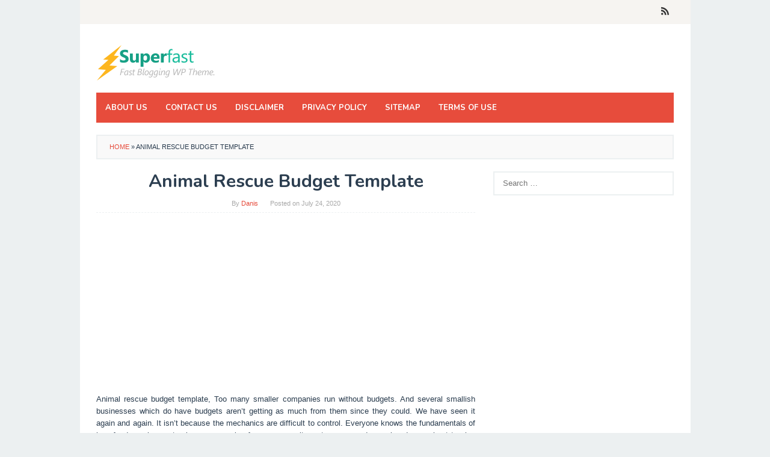

--- FILE ---
content_type: text/html; charset=UTF-8
request_url: https://dremelmicro.com/animal-rescue-budget-template/
body_size: 15026
content:
<!DOCTYPE html>
<html lang="en-US" prefix="og: http://ogp.me/ns# article: http://ogp.me/ns/article#">
<head itemscope="itemscope" itemtype="http://schema.org/WebSite">
<meta charset="UTF-8">
<meta name="viewport" content="width=device-width, initial-scale=1">
<link rel="profile" href="https://gmpg.org/xfn/11">

<meta name='robots' content='index, follow, max-image-preview:large, max-snippet:-1, max-video-preview:-1' />
<!-- Start meta data from idtheme.com core plugin -->
<meta property="og:title" name="og:title" content="Animal Rescue Budget Template" />
<meta property="og:type" name="og:type" content="article" />
<meta property="og:url" name="og:url" content="https://dremelmicro.com/animal-rescue-budget-template/" />
<meta property="og:description" name="og:description" content="Animal rescue budget template, Too many smaller companies run without budgets. And several smallish businesses which do have budgets aren&#039;t&nbsp;[&hellip;]" />
<meta property="og:locale" name="og:locale" content="en_US" />
<meta property="og:site_name" name="og:site_name" content="Dremelmicro" />
<meta property="fb:app_id" name="fb:app_id" content="1703072823350490" />
<meta property="og:image" name="og:image" content="https://dremelmicro.com/wp-content/uploads/2020/07/printable-lebanon-maine-truth-seekers-052915-animal-rescue-budget-template-example.jpg" />
<meta property="og:image:width" name="og:image:width" content="1049" />
<meta property="og:image:height" name="og:image:height" content="1440" />
<meta property="article:published_time" name="article:published_time" content="2020-07-24T19:07:02+00:00" />
<meta property="article:modified_time" name="article:modified_time" content="2020-07-24T19:07:28+00:00" />
<meta property="article:author:first_name" name="article:author:first_name" content="Danis" />
<meta property="article:author:last_name" name="article:author:last_name" content="Bull" />
<meta property="article:author:username" name="article:author:username" content="rikasoliver" />
<meta name="twitter:title" content="Animal Rescue Budget Template" />
<meta name="twitter:card" content="summary" />
<meta name="twitter:url" content="https://dremelmicro.com/animal-rescue-budget-template/" />
<meta name="twitter:description" content="Animal rescue budget template, Too many smaller companies run without budgets. And several smallish businesses which do have budgets aren&#039;t&nbsp;[&hellip;]" />
<meta name="og:image" content="https://dremelmicro.com/wp-content/uploads/2020/07/printable-lebanon-maine-truth-seekers-052915-animal-rescue-budget-template-example.jpg" />
<meta name="og:image:width" content="1049" />
<meta name="og:image:height" content="1440" />
<!-- End meta data from idtheme.com core plugin -->

	<!-- This site is optimized with the Yoast SEO plugin v26.8 - https://yoast.com/product/yoast-seo-wordpress/ -->
	<title>Animal Rescue Budget Template - Dremelmicro</title>
	<link rel="canonical" href="https://dremelmicro.com/animal-rescue-budget-template/" />
	<meta property="og:locale" content="en_US" />
	<meta property="og:type" content="article" />
	<meta property="og:title" content="Animal Rescue Budget Template - Dremelmicro" />
	<meta property="og:description" content="Animal rescue budget template, Too many smaller companies run without budgets. And several smallish businesses which do have budgets aren&#8217;t&nbsp;[&hellip;]" />
	<meta property="og:url" content="https://dremelmicro.com/animal-rescue-budget-template/" />
	<meta property="og:site_name" content="Dremelmicro" />
	<meta property="article:published_time" content="2020-07-24T19:07:02+00:00" />
	<meta property="article:modified_time" content="2020-07-24T19:07:28+00:00" />
	<meta property="og:image" content="https://dremelmicro.com/wp-content/uploads/2020/07/printable-lebanon-maine-truth-seekers-052915-animal-rescue-budget-template-example.jpg" />
	<meta property="og:image:width" content="1049" />
	<meta property="og:image:height" content="1440" />
	<meta property="og:image:type" content="image/jpeg" />
	<meta name="author" content="Danis" />
	<meta name="twitter:card" content="summary_large_image" />
	<meta name="twitter:label1" content="Written by" />
	<meta name="twitter:data1" content="Danis" />
	<meta name="twitter:label2" content="Est. reading time" />
	<meta name="twitter:data2" content="4 minutes" />
	<script type="application/ld+json" class="yoast-schema-graph">{"@context":"https://schema.org","@graph":[{"@type":"Article","@id":"https://dremelmicro.com/animal-rescue-budget-template/#article","isPartOf":{"@id":"https://dremelmicro.com/animal-rescue-budget-template/"},"author":{"name":"Danis","@id":"https://dremelmicro.com/#/schema/person/480abfd17ac5b3724d0d2bc378fa4f41"},"headline":"Animal Rescue Budget Template","datePublished":"2020-07-24T19:07:02+00:00","dateModified":"2020-07-24T19:07:28+00:00","mainEntityOfPage":{"@id":"https://dremelmicro.com/animal-rescue-budget-template/"},"wordCount":765,"image":{"@id":"https://dremelmicro.com/animal-rescue-budget-template/#primaryimage"},"thumbnailUrl":"https://dremelmicro.com/wp-content/uploads/2020/07/printable-lebanon-maine-truth-seekers-052915-animal-rescue-budget-template-example.jpg","articleSection":["Budget Templates"],"inLanguage":"en-US"},{"@type":"WebPage","@id":"https://dremelmicro.com/animal-rescue-budget-template/","url":"https://dremelmicro.com/animal-rescue-budget-template/","name":"Animal Rescue Budget Template - Dremelmicro","isPartOf":{"@id":"https://dremelmicro.com/#website"},"primaryImageOfPage":{"@id":"https://dremelmicro.com/animal-rescue-budget-template/#primaryimage"},"image":{"@id":"https://dremelmicro.com/animal-rescue-budget-template/#primaryimage"},"thumbnailUrl":"https://dremelmicro.com/wp-content/uploads/2020/07/printable-lebanon-maine-truth-seekers-052915-animal-rescue-budget-template-example.jpg","datePublished":"2020-07-24T19:07:02+00:00","dateModified":"2020-07-24T19:07:28+00:00","author":{"@id":"https://dremelmicro.com/#/schema/person/480abfd17ac5b3724d0d2bc378fa4f41"},"breadcrumb":{"@id":"https://dremelmicro.com/animal-rescue-budget-template/#breadcrumb"},"inLanguage":"en-US","potentialAction":[{"@type":"ReadAction","target":["https://dremelmicro.com/animal-rescue-budget-template/"]}]},{"@type":"ImageObject","inLanguage":"en-US","@id":"https://dremelmicro.com/animal-rescue-budget-template/#primaryimage","url":"https://dremelmicro.com/wp-content/uploads/2020/07/printable-lebanon-maine-truth-seekers-052915-animal-rescue-budget-template-example.jpg","contentUrl":"https://dremelmicro.com/wp-content/uploads/2020/07/printable-lebanon-maine-truth-seekers-052915-animal-rescue-budget-template-example.jpg","width":1049,"height":1440,"caption":"Printable Lebanon Maine Truth Seekers 052915 Animal Rescue Budget Template Example published Danis"},{"@type":"BreadcrumbList","@id":"https://dremelmicro.com/animal-rescue-budget-template/#breadcrumb","itemListElement":[{"@type":"ListItem","position":1,"name":"Home","item":"https://dremelmicro.com/"},{"@type":"ListItem","position":2,"name":"Animal Rescue Budget Template"}]},{"@type":"WebSite","@id":"https://dremelmicro.com/#website","url":"https://dremelmicro.com/","name":"Dremelmicro","description":"","potentialAction":[{"@type":"SearchAction","target":{"@type":"EntryPoint","urlTemplate":"https://dremelmicro.com/?s={search_term_string}"},"query-input":{"@type":"PropertyValueSpecification","valueRequired":true,"valueName":"search_term_string"}}],"inLanguage":"en-US"},{"@type":"Person","@id":"https://dremelmicro.com/#/schema/person/480abfd17ac5b3724d0d2bc378fa4f41","name":"Danis","image":{"@type":"ImageObject","inLanguage":"en-US","@id":"https://dremelmicro.com/#/schema/person/image/","url":"https://secure.gravatar.com/avatar/74ce8e4878c9496e7269b73926010cb794b4bbf4256b0f0b657411b6a50584fc?s=96&d=mm&r=g","contentUrl":"https://secure.gravatar.com/avatar/74ce8e4878c9496e7269b73926010cb794b4bbf4256b0f0b657411b6a50584fc?s=96&d=mm&r=g","caption":"Danis"},"url":"https://dremelmicro.com/author/rikasoliver/"}]}</script>
	<!-- / Yoast SEO plugin. -->


<link rel='dns-prefetch' href='//fonts.googleapis.com' />
<link rel="alternate" type="application/rss+xml" title="Dremelmicro &raquo; Feed" href="https://dremelmicro.com/feed/" />
<link rel="alternate" type="application/rss+xml" title="Dremelmicro &raquo; Comments Feed" href="https://dremelmicro.com/comments/feed/" />
<link rel="alternate" title="oEmbed (JSON)" type="application/json+oembed" href="https://dremelmicro.com/wp-json/oembed/1.0/embed?url=https%3A%2F%2Fdremelmicro.com%2Fanimal-rescue-budget-template%2F" />
<link rel="alternate" title="oEmbed (XML)" type="text/xml+oembed" href="https://dremelmicro.com/wp-json/oembed/1.0/embed?url=https%3A%2F%2Fdremelmicro.com%2Fanimal-rescue-budget-template%2F&#038;format=xml" />
<style id='wp-img-auto-sizes-contain-inline-css' type='text/css'>
img:is([sizes=auto i],[sizes^="auto," i]){contain-intrinsic-size:3000px 1500px}
/*# sourceURL=wp-img-auto-sizes-contain-inline-css */
</style>
<style id='wp-emoji-styles-inline-css' type='text/css'>

	img.wp-smiley, img.emoji {
		display: inline !important;
		border: none !important;
		box-shadow: none !important;
		height: 1em !important;
		width: 1em !important;
		margin: 0 0.07em !important;
		vertical-align: -0.1em !important;
		background: none !important;
		padding: 0 !important;
	}
/*# sourceURL=wp-emoji-styles-inline-css */
</style>
<style id='wp-block-library-inline-css' type='text/css'>
:root{--wp-block-synced-color:#7a00df;--wp-block-synced-color--rgb:122,0,223;--wp-bound-block-color:var(--wp-block-synced-color);--wp-editor-canvas-background:#ddd;--wp-admin-theme-color:#007cba;--wp-admin-theme-color--rgb:0,124,186;--wp-admin-theme-color-darker-10:#006ba1;--wp-admin-theme-color-darker-10--rgb:0,107,160.5;--wp-admin-theme-color-darker-20:#005a87;--wp-admin-theme-color-darker-20--rgb:0,90,135;--wp-admin-border-width-focus:2px}@media (min-resolution:192dpi){:root{--wp-admin-border-width-focus:1.5px}}.wp-element-button{cursor:pointer}:root .has-very-light-gray-background-color{background-color:#eee}:root .has-very-dark-gray-background-color{background-color:#313131}:root .has-very-light-gray-color{color:#eee}:root .has-very-dark-gray-color{color:#313131}:root .has-vivid-green-cyan-to-vivid-cyan-blue-gradient-background{background:linear-gradient(135deg,#00d084,#0693e3)}:root .has-purple-crush-gradient-background{background:linear-gradient(135deg,#34e2e4,#4721fb 50%,#ab1dfe)}:root .has-hazy-dawn-gradient-background{background:linear-gradient(135deg,#faaca8,#dad0ec)}:root .has-subdued-olive-gradient-background{background:linear-gradient(135deg,#fafae1,#67a671)}:root .has-atomic-cream-gradient-background{background:linear-gradient(135deg,#fdd79a,#004a59)}:root .has-nightshade-gradient-background{background:linear-gradient(135deg,#330968,#31cdcf)}:root .has-midnight-gradient-background{background:linear-gradient(135deg,#020381,#2874fc)}:root{--wp--preset--font-size--normal:16px;--wp--preset--font-size--huge:42px}.has-regular-font-size{font-size:1em}.has-larger-font-size{font-size:2.625em}.has-normal-font-size{font-size:var(--wp--preset--font-size--normal)}.has-huge-font-size{font-size:var(--wp--preset--font-size--huge)}.has-text-align-center{text-align:center}.has-text-align-left{text-align:left}.has-text-align-right{text-align:right}.has-fit-text{white-space:nowrap!important}#end-resizable-editor-section{display:none}.aligncenter{clear:both}.items-justified-left{justify-content:flex-start}.items-justified-center{justify-content:center}.items-justified-right{justify-content:flex-end}.items-justified-space-between{justify-content:space-between}.screen-reader-text{border:0;clip-path:inset(50%);height:1px;margin:-1px;overflow:hidden;padding:0;position:absolute;width:1px;word-wrap:normal!important}.screen-reader-text:focus{background-color:#ddd;clip-path:none;color:#444;display:block;font-size:1em;height:auto;left:5px;line-height:normal;padding:15px 23px 14px;text-decoration:none;top:5px;width:auto;z-index:100000}html :where(.has-border-color){border-style:solid}html :where([style*=border-top-color]){border-top-style:solid}html :where([style*=border-right-color]){border-right-style:solid}html :where([style*=border-bottom-color]){border-bottom-style:solid}html :where([style*=border-left-color]){border-left-style:solid}html :where([style*=border-width]){border-style:solid}html :where([style*=border-top-width]){border-top-style:solid}html :where([style*=border-right-width]){border-right-style:solid}html :where([style*=border-bottom-width]){border-bottom-style:solid}html :where([style*=border-left-width]){border-left-style:solid}html :where(img[class*=wp-image-]){height:auto;max-width:100%}:where(figure){margin:0 0 1em}html :where(.is-position-sticky){--wp-admin--admin-bar--position-offset:var(--wp-admin--admin-bar--height,0px)}@media screen and (max-width:600px){html :where(.is-position-sticky){--wp-admin--admin-bar--position-offset:0px}}

/*# sourceURL=wp-block-library-inline-css */
</style><style id='global-styles-inline-css' type='text/css'>
:root{--wp--preset--aspect-ratio--square: 1;--wp--preset--aspect-ratio--4-3: 4/3;--wp--preset--aspect-ratio--3-4: 3/4;--wp--preset--aspect-ratio--3-2: 3/2;--wp--preset--aspect-ratio--2-3: 2/3;--wp--preset--aspect-ratio--16-9: 16/9;--wp--preset--aspect-ratio--9-16: 9/16;--wp--preset--color--black: #000000;--wp--preset--color--cyan-bluish-gray: #abb8c3;--wp--preset--color--white: #ffffff;--wp--preset--color--pale-pink: #f78da7;--wp--preset--color--vivid-red: #cf2e2e;--wp--preset--color--luminous-vivid-orange: #ff6900;--wp--preset--color--luminous-vivid-amber: #fcb900;--wp--preset--color--light-green-cyan: #7bdcb5;--wp--preset--color--vivid-green-cyan: #00d084;--wp--preset--color--pale-cyan-blue: #8ed1fc;--wp--preset--color--vivid-cyan-blue: #0693e3;--wp--preset--color--vivid-purple: #9b51e0;--wp--preset--gradient--vivid-cyan-blue-to-vivid-purple: linear-gradient(135deg,rgb(6,147,227) 0%,rgb(155,81,224) 100%);--wp--preset--gradient--light-green-cyan-to-vivid-green-cyan: linear-gradient(135deg,rgb(122,220,180) 0%,rgb(0,208,130) 100%);--wp--preset--gradient--luminous-vivid-amber-to-luminous-vivid-orange: linear-gradient(135deg,rgb(252,185,0) 0%,rgb(255,105,0) 100%);--wp--preset--gradient--luminous-vivid-orange-to-vivid-red: linear-gradient(135deg,rgb(255,105,0) 0%,rgb(207,46,46) 100%);--wp--preset--gradient--very-light-gray-to-cyan-bluish-gray: linear-gradient(135deg,rgb(238,238,238) 0%,rgb(169,184,195) 100%);--wp--preset--gradient--cool-to-warm-spectrum: linear-gradient(135deg,rgb(74,234,220) 0%,rgb(151,120,209) 20%,rgb(207,42,186) 40%,rgb(238,44,130) 60%,rgb(251,105,98) 80%,rgb(254,248,76) 100%);--wp--preset--gradient--blush-light-purple: linear-gradient(135deg,rgb(255,206,236) 0%,rgb(152,150,240) 100%);--wp--preset--gradient--blush-bordeaux: linear-gradient(135deg,rgb(254,205,165) 0%,rgb(254,45,45) 50%,rgb(107,0,62) 100%);--wp--preset--gradient--luminous-dusk: linear-gradient(135deg,rgb(255,203,112) 0%,rgb(199,81,192) 50%,rgb(65,88,208) 100%);--wp--preset--gradient--pale-ocean: linear-gradient(135deg,rgb(255,245,203) 0%,rgb(182,227,212) 50%,rgb(51,167,181) 100%);--wp--preset--gradient--electric-grass: linear-gradient(135deg,rgb(202,248,128) 0%,rgb(113,206,126) 100%);--wp--preset--gradient--midnight: linear-gradient(135deg,rgb(2,3,129) 0%,rgb(40,116,252) 100%);--wp--preset--font-size--small: 13px;--wp--preset--font-size--medium: 20px;--wp--preset--font-size--large: 36px;--wp--preset--font-size--x-large: 42px;--wp--preset--spacing--20: 0.44rem;--wp--preset--spacing--30: 0.67rem;--wp--preset--spacing--40: 1rem;--wp--preset--spacing--50: 1.5rem;--wp--preset--spacing--60: 2.25rem;--wp--preset--spacing--70: 3.38rem;--wp--preset--spacing--80: 5.06rem;--wp--preset--shadow--natural: 6px 6px 9px rgba(0, 0, 0, 0.2);--wp--preset--shadow--deep: 12px 12px 50px rgba(0, 0, 0, 0.4);--wp--preset--shadow--sharp: 6px 6px 0px rgba(0, 0, 0, 0.2);--wp--preset--shadow--outlined: 6px 6px 0px -3px rgb(255, 255, 255), 6px 6px rgb(0, 0, 0);--wp--preset--shadow--crisp: 6px 6px 0px rgb(0, 0, 0);}:where(.is-layout-flex){gap: 0.5em;}:where(.is-layout-grid){gap: 0.5em;}body .is-layout-flex{display: flex;}.is-layout-flex{flex-wrap: wrap;align-items: center;}.is-layout-flex > :is(*, div){margin: 0;}body .is-layout-grid{display: grid;}.is-layout-grid > :is(*, div){margin: 0;}:where(.wp-block-columns.is-layout-flex){gap: 2em;}:where(.wp-block-columns.is-layout-grid){gap: 2em;}:where(.wp-block-post-template.is-layout-flex){gap: 1.25em;}:where(.wp-block-post-template.is-layout-grid){gap: 1.25em;}.has-black-color{color: var(--wp--preset--color--black) !important;}.has-cyan-bluish-gray-color{color: var(--wp--preset--color--cyan-bluish-gray) !important;}.has-white-color{color: var(--wp--preset--color--white) !important;}.has-pale-pink-color{color: var(--wp--preset--color--pale-pink) !important;}.has-vivid-red-color{color: var(--wp--preset--color--vivid-red) !important;}.has-luminous-vivid-orange-color{color: var(--wp--preset--color--luminous-vivid-orange) !important;}.has-luminous-vivid-amber-color{color: var(--wp--preset--color--luminous-vivid-amber) !important;}.has-light-green-cyan-color{color: var(--wp--preset--color--light-green-cyan) !important;}.has-vivid-green-cyan-color{color: var(--wp--preset--color--vivid-green-cyan) !important;}.has-pale-cyan-blue-color{color: var(--wp--preset--color--pale-cyan-blue) !important;}.has-vivid-cyan-blue-color{color: var(--wp--preset--color--vivid-cyan-blue) !important;}.has-vivid-purple-color{color: var(--wp--preset--color--vivid-purple) !important;}.has-black-background-color{background-color: var(--wp--preset--color--black) !important;}.has-cyan-bluish-gray-background-color{background-color: var(--wp--preset--color--cyan-bluish-gray) !important;}.has-white-background-color{background-color: var(--wp--preset--color--white) !important;}.has-pale-pink-background-color{background-color: var(--wp--preset--color--pale-pink) !important;}.has-vivid-red-background-color{background-color: var(--wp--preset--color--vivid-red) !important;}.has-luminous-vivid-orange-background-color{background-color: var(--wp--preset--color--luminous-vivid-orange) !important;}.has-luminous-vivid-amber-background-color{background-color: var(--wp--preset--color--luminous-vivid-amber) !important;}.has-light-green-cyan-background-color{background-color: var(--wp--preset--color--light-green-cyan) !important;}.has-vivid-green-cyan-background-color{background-color: var(--wp--preset--color--vivid-green-cyan) !important;}.has-pale-cyan-blue-background-color{background-color: var(--wp--preset--color--pale-cyan-blue) !important;}.has-vivid-cyan-blue-background-color{background-color: var(--wp--preset--color--vivid-cyan-blue) !important;}.has-vivid-purple-background-color{background-color: var(--wp--preset--color--vivid-purple) !important;}.has-black-border-color{border-color: var(--wp--preset--color--black) !important;}.has-cyan-bluish-gray-border-color{border-color: var(--wp--preset--color--cyan-bluish-gray) !important;}.has-white-border-color{border-color: var(--wp--preset--color--white) !important;}.has-pale-pink-border-color{border-color: var(--wp--preset--color--pale-pink) !important;}.has-vivid-red-border-color{border-color: var(--wp--preset--color--vivid-red) !important;}.has-luminous-vivid-orange-border-color{border-color: var(--wp--preset--color--luminous-vivid-orange) !important;}.has-luminous-vivid-amber-border-color{border-color: var(--wp--preset--color--luminous-vivid-amber) !important;}.has-light-green-cyan-border-color{border-color: var(--wp--preset--color--light-green-cyan) !important;}.has-vivid-green-cyan-border-color{border-color: var(--wp--preset--color--vivid-green-cyan) !important;}.has-pale-cyan-blue-border-color{border-color: var(--wp--preset--color--pale-cyan-blue) !important;}.has-vivid-cyan-blue-border-color{border-color: var(--wp--preset--color--vivid-cyan-blue) !important;}.has-vivid-purple-border-color{border-color: var(--wp--preset--color--vivid-purple) !important;}.has-vivid-cyan-blue-to-vivid-purple-gradient-background{background: var(--wp--preset--gradient--vivid-cyan-blue-to-vivid-purple) !important;}.has-light-green-cyan-to-vivid-green-cyan-gradient-background{background: var(--wp--preset--gradient--light-green-cyan-to-vivid-green-cyan) !important;}.has-luminous-vivid-amber-to-luminous-vivid-orange-gradient-background{background: var(--wp--preset--gradient--luminous-vivid-amber-to-luminous-vivid-orange) !important;}.has-luminous-vivid-orange-to-vivid-red-gradient-background{background: var(--wp--preset--gradient--luminous-vivid-orange-to-vivid-red) !important;}.has-very-light-gray-to-cyan-bluish-gray-gradient-background{background: var(--wp--preset--gradient--very-light-gray-to-cyan-bluish-gray) !important;}.has-cool-to-warm-spectrum-gradient-background{background: var(--wp--preset--gradient--cool-to-warm-spectrum) !important;}.has-blush-light-purple-gradient-background{background: var(--wp--preset--gradient--blush-light-purple) !important;}.has-blush-bordeaux-gradient-background{background: var(--wp--preset--gradient--blush-bordeaux) !important;}.has-luminous-dusk-gradient-background{background: var(--wp--preset--gradient--luminous-dusk) !important;}.has-pale-ocean-gradient-background{background: var(--wp--preset--gradient--pale-ocean) !important;}.has-electric-grass-gradient-background{background: var(--wp--preset--gradient--electric-grass) !important;}.has-midnight-gradient-background{background: var(--wp--preset--gradient--midnight) !important;}.has-small-font-size{font-size: var(--wp--preset--font-size--small) !important;}.has-medium-font-size{font-size: var(--wp--preset--font-size--medium) !important;}.has-large-font-size{font-size: var(--wp--preset--font-size--large) !important;}.has-x-large-font-size{font-size: var(--wp--preset--font-size--x-large) !important;}
/*# sourceURL=global-styles-inline-css */
</style>

<style id='classic-theme-styles-inline-css' type='text/css'>
/*! This file is auto-generated */
.wp-block-button__link{color:#fff;background-color:#32373c;border-radius:9999px;box-shadow:none;text-decoration:none;padding:calc(.667em + 2px) calc(1.333em + 2px);font-size:1.125em}.wp-block-file__button{background:#32373c;color:#fff;text-decoration:none}
/*# sourceURL=/wp-includes/css/classic-themes.min.css */
</style>
<link rel='stylesheet' id='dashicons-css' href='https://dremelmicro.com/wp-includes/css/dashicons.min.css?ver=8cf9aae1f57fdc5d516a6ce648d413f0' type='text/css' media='all' />
<link rel='stylesheet' id='admin-bar-css' href='https://dremelmicro.com/wp-includes/css/admin-bar.min.css?ver=8cf9aae1f57fdc5d516a6ce648d413f0' type='text/css' media='all' />
<style id='admin-bar-inline-css' type='text/css'>

    /* Hide CanvasJS credits for P404 charts specifically */
    #p404RedirectChart .canvasjs-chart-credit {
        display: none !important;
    }
    
    #p404RedirectChart canvas {
        border-radius: 6px;
    }

    .p404-redirect-adminbar-weekly-title {
        font-weight: bold;
        font-size: 14px;
        color: #fff;
        margin-bottom: 6px;
    }

    #wpadminbar #wp-admin-bar-p404_free_top_button .ab-icon:before {
        content: "\f103";
        color: #dc3545;
        top: 3px;
    }
    
    #wp-admin-bar-p404_free_top_button .ab-item {
        min-width: 80px !important;
        padding: 0px !important;
    }
    
    /* Ensure proper positioning and z-index for P404 dropdown */
    .p404-redirect-adminbar-dropdown-wrap { 
        min-width: 0; 
        padding: 0;
        position: static !important;
    }
    
    #wpadminbar #wp-admin-bar-p404_free_top_button_dropdown {
        position: static !important;
    }
    
    #wpadminbar #wp-admin-bar-p404_free_top_button_dropdown .ab-item {
        padding: 0 !important;
        margin: 0 !important;
    }
    
    .p404-redirect-dropdown-container {
        min-width: 340px;
        padding: 18px 18px 12px 18px;
        background: #23282d !important;
        color: #fff;
        border-radius: 12px;
        box-shadow: 0 8px 32px rgba(0,0,0,0.25);
        margin-top: 10px;
        position: relative !important;
        z-index: 999999 !important;
        display: block !important;
        border: 1px solid #444;
    }
    
    /* Ensure P404 dropdown appears on hover */
    #wpadminbar #wp-admin-bar-p404_free_top_button .p404-redirect-dropdown-container { 
        display: none !important;
    }
    
    #wpadminbar #wp-admin-bar-p404_free_top_button:hover .p404-redirect-dropdown-container { 
        display: block !important;
    }
    
    #wpadminbar #wp-admin-bar-p404_free_top_button:hover #wp-admin-bar-p404_free_top_button_dropdown .p404-redirect-dropdown-container {
        display: block !important;
    }
    
    .p404-redirect-card {
        background: #2c3338;
        border-radius: 8px;
        padding: 18px 18px 12px 18px;
        box-shadow: 0 2px 8px rgba(0,0,0,0.07);
        display: flex;
        flex-direction: column;
        align-items: flex-start;
        border: 1px solid #444;
    }
    
    .p404-redirect-btn {
        display: inline-block;
        background: #dc3545;
        color: #fff !important;
        font-weight: bold;
        padding: 5px 22px;
        border-radius: 8px;
        text-decoration: none;
        font-size: 17px;
        transition: background 0.2s, box-shadow 0.2s;
        margin-top: 8px;
        box-shadow: 0 2px 8px rgba(220,53,69,0.15);
        text-align: center;
        line-height: 1.6;
    }
    
    .p404-redirect-btn:hover {
        background: #c82333;
        color: #fff !important;
        box-shadow: 0 4px 16px rgba(220,53,69,0.25);
    }
    
    /* Prevent conflicts with other admin bar dropdowns */
    #wpadminbar .ab-top-menu > li:hover > .ab-item,
    #wpadminbar .ab-top-menu > li.hover > .ab-item {
        z-index: auto;
    }
    
    #wpadminbar #wp-admin-bar-p404_free_top_button:hover > .ab-item {
        z-index: 999998 !important;
    }
    
/*# sourceURL=admin-bar-inline-css */
</style>
<link rel='stylesheet' id='idblog-core-css' href='https://dremelmicro.com/wp-content/plugins/idblog-core/css/idblog-core.css?ver=8cf9aae1f57fdc5d516a6ce648d413f0' type='text/css' media='all' />
<style id='idblog-core-inline-css' type='text/css'>
.gmr-ab-authorname span.uname a{color:#222222 !important;}.gmr-ab-desc {color:#aaaaaa !important;}.gmr-ab-web a{color:#dddddd !important;}
/*# sourceURL=idblog-core-inline-css */
</style>
<link rel='stylesheet' id='widgetopts-styles-css' href='https://dremelmicro.com/wp-content/plugins/widget-options/assets/css/widget-options.css?ver=4.1.3' type='text/css' media='all' />
<link rel='stylesheet' id='superfast-fonts-css' href='https://fonts.googleapis.com/css?family=Nunito%3Aregular%2C700%2C300%26subset%3Dlatin%2C' type='text/css' media='all' />
<link rel='stylesheet' id='superfast-style-css' href='https://dremelmicro.com/wp-content/themes/superfast/style.css?ver=8cf9aae1f57fdc5d516a6ce648d413f0' type='text/css' media='all' />
<style id='superfast-style-inline-css' type='text/css'>
body{color:#2c3e50;font-family:"Helvetica Neue",sans-serif;font-weight:500;font-size:13px;}kbd,a.button:hover,button:hover,.button:hover,button.button:hover,input[type="button"]:hover,input[type="reset"]:hover,input[type="submit"]:hover,a.button:focus,button:focus,.button:focus,button.button:focus,input[type="button"]:focus,input[type="reset"]:focus,input[type="submit"]:focus,a.button:active,button:active,.button:active,button.button:active,input[type="button"]:active,input[type="reset"]:active,input[type="submit"]:active,.tagcloud a:hover,.tagcloud a:focus,.tagcloud a:active{background-color:#e74c3c;}a,a:hover,a:focus,a:active{color:#e74c3c;}ul.page-numbers li span.page-numbers,ul.page-numbers li a:hover,.page-links a .page-link-number:hover,a.button,button,.button,button.button,input[type="button"],input[type="reset"],input[type="submit"],.tagcloud a,.sticky .gmr-box-content,.gmr-theme div.sharedaddy h3.sd-title:before,.gmr-theme div.idblog-related-post h3.related-title:before,.idblog-social-share h3:before,.bypostauthor > .comment-body{border-color:#e74c3c;}.site-header{background-image:url();-webkit-background-size:auto;-moz-background-size:auto;-o-background-size:auto;background-size:auto;background-repeat:repeat;background-position:center top;background-attachment:scroll;background-color:#ffffff;}.site-title a{color:#e74c3c;}.site-description{color:#999999;}.gmr-logo{margin-top:15px;}.gmr-menuwrap{background-color:#e74c3c;}#gmr-responsive-menu,.gmr-mainmenu #primary-menu > li > a,.search-trigger .gmr-icon{color:#ffffff;}#primary-menu > li.menu-border > a span{border-color:#ffffff;}#gmr-responsive-menu:hover,.gmr-mainmenu #primary-menu > li:hover > a,.gmr-mainmenu #primary-menu .current-menu-item > a,.gmr-mainmenu #primary-menu .current-menu-ancestor > a,.gmr-mainmenu #primary-menu .current_page_item > a,.gmr-mainmenu #primary-menu .current_page_ancestor > a,.search-trigger .gmr-icon:hover{color:#dddddd;}.gmr-mainmenu #primary-menu > li.menu-border:hover > a span,.gmr-mainmenu #primary-menu > li.menu-border.current-menu-item > a span,.gmr-mainmenu #primary-menu > li.menu-border.current-menu-ancestor > a span,.gmr-mainmenu #primary-menu > li.menu-border.current_page_item > a span,.gmr-mainmenu #primary-menu > li.menu-border.current_page_ancestor > a span{border-color:#dddddd;}.gmr-mainmenu #primary-menu > li:hover > a,.gmr-mainmenu #primary-menu .current-menu-item > a,.gmr-mainmenu #primary-menu .current-menu-ancestor > a,.gmr-mainmenu #primary-menu .current_page_item > a,.gmr-mainmenu #primary-menu .current_page_ancestor > a{background-color:#db301e;}.gmr-secondmenuwrap{background-color:#f6f4f1;}#gmr-secondaryresponsive-menu,.gmr-secondmenu #primary-menu > li > a,.gmr-social-icon ul > li > a{color:#333333;}.gmr-secondmenu #primary-menu > li.menu-border > a span{border-color:#333333;}#gmr-secondaryresponsive-menu:hover,.gmr-secondmenu #primary-menu > li:hover > a,.gmr-secondmenu #primary-menu .current-menu-item > a,.gmr-secondmenu #primary-menu .current-menu-ancestor > a,.gmr-secondmenu #primary-menu .current_page_item > a,.gmr-secondmenu #primary-menu .current_page_ancestor > a,.gmr-social-icon ul > li > a:hover{color:#e74c3c;}.gmr-secondmenu #primary-menu > li.menu-border:hover > a span,.gmr-secondmenu #primary-menu > li.menu-border.current-menu-item > a span,.gmr-secondmenu #primary-menu > li.menu-border.current-menu-ancestor > a span,.gmr-secondmenu #primary-menu > li.menu-border.current_page_item > a span,.gmr-secondmenu #primary-menu > li.menu-border.current_page_ancestor > a span{border-color:#e74c3c;}.gmr-content{background-color:#fff;}h1,h2,h3,h4,h5,h6,.h1,.h2,.h3,.h4,.h5,.h6,.site-title,#gmr-responsive-menu,#primary-menu > li > a{font-family:"Nunito","Helvetica Neue",sans-serif;}h1{font-size:30px;}h2{font-size:26px;}h3{font-size:24px;}h4{font-size:22px;}h5{font-size:20px;}h6{font-size:18px;}.widget-footer{background-color:#3d566e;color:#ecf0f1;}.widget-footer a{color:#f39c12;}.widget-footer a:hover{color:#f1c40f;}.site-footer{background-color:#2c3e50;color:#f1c40f;}.site-footer a{color:#ecf0f1;}.site-footer a:hover{color:#bdc3c7;}
/*# sourceURL=superfast-style-inline-css */
</style>
<script type="text/javascript" src="https://dremelmicro.com/wp-includes/js/jquery/jquery.min.js?ver=3.7.1" id="jquery-core-js"></script>
<script type="text/javascript" src="https://dremelmicro.com/wp-includes/js/jquery/jquery-migrate.min.js?ver=3.4.1" id="jquery-migrate-js"></script>
<script type="text/javascript" id="jquery-js-after">
/* <![CDATA[ */
jQuery(document).ready(function() {
	jQuery(".3591b9abeda27b3920dc98cbf482ee4a").click(function() {
		jQuery.post(
			"https://dremelmicro.com/wp-admin/admin-ajax.php", {
				"action": "quick_adsense_onpost_ad_click",
				"quick_adsense_onpost_ad_index": jQuery(this).attr("data-index"),
				"quick_adsense_nonce": "6bd9e4ad3f",
			}, function(response) { }
		);
	});
});

//# sourceURL=jquery-js-after
/* ]]> */
</script>
<link rel="https://api.w.org/" href="https://dremelmicro.com/wp-json/" /><link rel="alternate" title="JSON" type="application/json" href="https://dremelmicro.com/wp-json/wp/v2/posts/3509" /><link rel="EditURI" type="application/rsd+xml" title="RSD" href="https://dremelmicro.com/xmlrpc.php?rsd" />

<link rel='shortlink' href='https://dremelmicro.com/?p=3509' />
</head>

<body data-rsssl=1 class="wp-singular post-template-default single single-post postid-3509 single-format-standard wp-theme-superfast gmr-theme idtheme kentooz gmr-sticky gmr-box-layout group-blog" itemscope="itemscope" itemtype="http://schema.org/WebPage">

<div class="site inner-wrap" id="site-container">
	
	<a class="skip-link screen-reader-text" href="#main">Skip to content</a>
	
					
		
		<header id="masthead" class="site-header" role="banner" itemscope="itemscope" itemtype="http://schema.org/WPHeader">
		
							<div class="gmr-secondmenuwrap clearfix">
					<div class="container">
													
						<nav id="site-navigation" class="gmr-social-icon" role="navigation" itemscope="itemscope" itemtype="http://schema.org/SiteNavigationElement">
							<ul class="pull-right">
								<li><a href="https://dremelmicro.com/feed/" title="RSS" rel="nofollow"><span class="social_rss"></span></a></li>							</ul>
						</nav><!-- #site-navigation -->	
					</div>
				</div>
						
						<div class="container">
					<div class="clearfix gmr-headwrapper">
						<div class="gmr-logo"><a href="https://dremelmicro.com/" class="custom-logo-link" itemprop="url" title="Dremelmicro"><img src="https://dremelmicro.com/wp-content/themes/superfast/images/logo.png" alt="Dremelmicro" title="Dremelmicro" itemprop="image" /></a></div>					</div>
				</div>
				
					
			<div class="top-header">
								<div class="container">
									<div class="gmr-menuwrap clearfix">
											<a id="gmr-responsive-menu" href="#menus">
							MENU						</a>
						<nav id="site-navigation" class="gmr-mainmenu" role="navigation" itemscope="itemscope" itemtype="http://schema.org/SiteNavigationElement">
							<ul id="primary-menu" class="menu"><li class="page_item page-item-10"><a href="https://dremelmicro.com/about-us/"><span itemprop="name">About Us</span></a></li>
<li class="page_item page-item-12"><a href="https://dremelmicro.com/contact-us/"><span itemprop="name">Contact Us</span></a></li>
<li class="page_item page-item-14"><a href="https://dremelmicro.com/disclaimer/"><span itemprop="name">Disclaimer</span></a></li>
<li class="page_item page-item-16"><a href="https://dremelmicro.com/privacy-policy/"><span itemprop="name">Privacy Policy</span></a></li>
<li class="page_item page-item-20"><a href="https://dremelmicro.com/sitemap/"><span itemprop="name">Sitemap</span></a></li>
<li class="page_item page-item-18"><a href="https://dremelmicro.com/terms-of-use/"><span itemprop="name">Terms of Use</span></a></li>
</ul>
						</nav><!-- #site-navigation -->
					</div>
				</div>
			</div><!-- .top-header -->
		</header><!-- #masthead -->

	
			<div id="content" class="gmr-content">
		
					
						<div class="container">
				<div class="row">
					<div class="col-md-12"><div class="breadcrumbs"><span><span><a href="https://dremelmicro.com/">Home</a></span> » <span class="breadcrumb_last" aria-current="page">Animal Rescue Budget Template</span></span></div></div>	
<div id="primary" class="content-area col-md-8">
	
	<main id="main" class="site-main" role="main">

	
<article id="post-3509" class="post-3509 post type-post status-publish format-standard has-post-thumbnail hentry category-budget-templates" itemscope="itemscope" itemtype="http://schema.org/CreativeWork">

	<div class="gmr-box-content gmr-single">
	
		
		<header class="entry-header">
			<h1 class="entry-title" itemprop="headline">Animal Rescue Budget Template</h1>			<span class="byline"> By <span class="entry-author vcard" itemprop="author" itemscope="itemscope" itemtype="http://schema.org/person"><a class="url fn n" href="https://dremelmicro.com/author/rikasoliver/" title="Permalink to: Danis" itemprop="url"><span itemprop="name">Danis</span></a></span></span><span class="posted-on">Posted on <time class="entry-date published" itemprop="datePublished" datetime="2020-07-24T19:07:02+00:00">July 24, 2020</time><time class="updated" datetime="2020-07-24T19:07:28+00:00">July 24, 2020</time></span>		</header><!-- .entry-header -->

		<div class="entry-content entry-content-single" itemprop="text">
			<div class="3591b9abeda27b3920dc98cbf482ee4a" data-index="1" style="float: none; margin:0px;">
<script async src="//pagead2.googlesyndication.com/pagead/js/adsbygoogle.js"></script>
<!-- dremlink -->
<ins class="adsbygoogle"
     style="display:block"
     data-ad-client="ca-pub-6404800709253728"
     data-ad-slot="9462882005"
     data-ad-format="link"
     data-full-width-responsive="true"></ins>
<script>
(adsbygoogle = window.adsbygoogle || []).push({});
</script>
</div>
<p style="text-align: justify">Animal rescue budget template, Too many smaller companies run without budgets. And several smallish businesses which do have budgets aren&#8217;t getting as much from them since they could. We have seen it again and again. It isn&#8217;t because the mechanics are difficult to control. Everyone knows the fundamentals of how funds work: you track money coming from, you monitor out money, and you also do your best to plan for your future. In actuality, the very simplicity of this formula is the thing that contributes some small-business owners to think about budgets not worth the issue.</p>
<p style="text-align: center"><a href="https://dremelmicro.com/add/editable-special-report-virginia-spca-fails-to-provide-heatstroke-animal-rescue-budget-template-sample/"><img decoding="async" src="https://dremelmicro.com/wp-content/uploads/2020/07/editable-special-report-virginia-spca-fails-to-provide-heatstroke-animal-rescue-budget-template-sample.jpg" alt="editable special report virginia spca fails to provide heatstroke animal rescue budget template sample"/></a></p><div class="3591b9abeda27b3920dc98cbf482ee4a" data-index="2" style="float: none; margin:10px 0 10px 0; text-align:center;">
<script async src="https://pagead2.googlesyndication.com/pagead/js/adsbygoogle.js"></script>
<!-- dremkotakk -->
<ins class="adsbygoogle"
     style="display:inline-block;width:328px;height:280px"
     data-ad-client="ca-pub-6404800709253728"
     data-ad-slot="9285652878"></ins>
<script>
     (adsbygoogle = window.adsbygoogle || []).push({});
</script>
</div>

<p style="text-align: justify">At present, there isn&#8217;t any longer a must find the services of the ideal accountant or tax adviser just so it is possible to plan and analyze the status of your finances. You can now do things on your own, and that will be through the support of a financial plan template. The budgeting template will have the ability to tell you in which you&#8217;re now as much as your finances are involved. It is quite useful in those instances when you will have to budget and obviously, budgeting is very much necessary if you&#8217;re after handling your cash to a utmost best.</p>
<p style="text-align: justify">First, you&#8217;ll be able to understand the present situation of your standing in numerical terms using best funding software/budget template. You&#8217;ll have the ability to assess if your earnings is in fact covering your expenses along with also as your other obligations. These are the things that determine the current results and positions of your financing. With this, you will have the ability to easily predict what may happen in the near future or you can also begin setting your goals based on the results in the present.</p><div><img fetchpriority="high" decoding="async" width="1049" height="1440" src="https://dremelmicro.com/wp-content/uploads/2020/07/printable-lebanon-maine-truth-seekers-052915-animal-rescue-budget-template-example.jpg" class="attachment-full size-full wp-post-image" alt="printable lebanon maine truth seekers 052915 animal rescue budget template example" srcset="https://dremelmicro.com/wp-content/uploads/2020/07/printable-lebanon-maine-truth-seekers-052915-animal-rescue-budget-template-example.jpg 1049w, https://dremelmicro.com/wp-content/uploads/2020/07/printable-lebanon-maine-truth-seekers-052915-animal-rescue-budget-template-example-768x1054.jpg 768w" sizes="(max-width: 1049px) 100vw, 1049px" title="Printable Lebanon Maine Truth Seekers 052915 Animal Rescue Budget Template Example" /></div><div></div>
<p style="text-align: justify">When you are formulating a business budget, make certain to make allowances for unforeseen expenditure. In the event you fail to do so, it&#8217;s possible you will be caught outside, and after your budget goes off track you might find it hard to get it back again. Always include some flexibility in almost any budget you produce. It is odd how many people who own their own businesses will be scrupulous at home attempting to lessen their private debts, for example electricity bills and service suppliers, yet in regards to their business they accept what they&#8217;re billed. Try to get the cheapest provider you can for your communications such as phone and online solutions, and use the cheapest power supplier you can find.</p>
<p style="text-align: justify">Savvy businessmen and women review their budgets often, and adjust them to appeal for the unforeseen. If you find yourself straying out of budget figure out why and reduce costs elsewhere to compensate. A financial budget for a small company must be maintained &#8211; you can&#8217;t just promise to better next time! They need not be repaired, and so are available to change, but you have to try to meet the strategies you place yourself at the onset of the year or whatever period you are working to.</p>
<p style="text-align: justify">If you are also planning to start your own company, you will surely require some money as capital. And so far as the desired capital is required, you need to submit an application for a certain loan from a lender or bank. Such institutions will be happy in paying more depending upon the skill that you have and they&#8217;ll surely be interested in knowing how you are actually managing your finances. When you can show them that you are good in handling your finances, you will definitely get an approved application.</p>
<h3>Galleries of Animal Rescue Budget Template</h3>
<p><a href="https://dremelmicro.com/add/animal-clinic-budget-template-cfotemplates-animal-rescue-budget-template-sample/"><img decoding="async" src="https://dremelmicro.com/wp-content/uploads/2020/07/animal-clinic-budget-template-cfotemplates-animal-rescue-budget-template-sample-250x300.jpg" alt="animal clinic budget template  cfotemplates animal rescue budget template sample"/></a></p>
<p><a href="https://dremelmicro.com/add/editable-13-free-nonprofit-budget-templates-you-should-try-animal-rescue-budget-template-excel/"><img decoding="async" src="https://dremelmicro.com/wp-content/uploads/2020/07/editable-13-free-nonprofit-budget-templates-you-should-try-animal-rescue-budget-template-excel-250x300.jpg" alt="editable 13 free nonprofit budget templates you should try animal rescue budget template excel"/></a></p>
<p><a href="https://dremelmicro.com/add/free-animal-rescue-shelter-sponsorship-sample-proposal-5-steps-animal-rescue-budget-template/"><img decoding="async" src="https://dremelmicro.com/wp-content/uploads/2020/07/free-animal-rescue-shelter-sponsorship-sample-proposal-5-steps-animal-rescue-budget-template-250x300.jpg" alt="free animal rescue shelter sponsorship sample proposal  5 steps animal rescue budget template"/></a></p>
<p><a href="https://dremelmicro.com/add/animal-clinic-budget-template-cfotemplates-animal-rescue-budget-template/"><img decoding="async" src="https://dremelmicro.com/wp-content/uploads/2020/07/animal-clinic-budget-template-cfotemplates-animal-rescue-budget-template-250x300.jpg" alt="animal clinic budget template  cfotemplates animal rescue budget template"/></a></p>
<p><a href="https://dremelmicro.com/add/printable-lebanon-maine-truth-seekers-052915-animal-rescue-budget-template-example/"><img decoding="async" src="https://dremelmicro.com/wp-content/uploads/2020/07/printable-lebanon-maine-truth-seekers-052915-animal-rescue-budget-template-example-250x300.jpg" alt="printable lebanon maine truth seekers 052915 animal rescue budget template example"/></a></p>

<div style="font-size: 0px; height: 0px; line-height: 0px; margin: 0; padding: 0; clear: both;"></div></p><div class="idblog-social-share"><h3>Share this:</h3><ul class="idblog-socialicon-share"><li class="facebook"><a href="#" class="idblog-sharebtn idblog-facebook" onclick="popUp=window.open('https://www.facebook.com/sharer/sharer.php?u=https://dremelmicro.com/animal-rescue-budget-template/', 'popupwindow', 'scrollbars=yes,height=300,width=550');popUp.focus();return false" rel="nofollow" title="Share this">Facebook</a></li><li class="twitter"><a href="#" class="idblog-sharebtn idblog-twitter" onclick="popUp=window.open('https://twitter.com/share?url=https://dremelmicro.com/animal-rescue-budget-template/&amp;text=Animal%20Rescue%20Budget%20Template', 'popupwindow', 'scrollbars=yes,height=300,width=550');popUp.focus();return false" rel="nofollow" title="Tweet this">Tweet</a></li><li class="google"><a href="#" class="idblog-sharebtn idblog-gplus" onclick="popUp=window.open('https://plus.google.com/share?url=https://dremelmicro.com/animal-rescue-budget-template/', 'popupwindow', 'scrollbars=yes,height=300,width=550');popUp.focus();return false" rel="nofollow" title="Share this">Add +1</a></li><li class="whatsapp"><a href="https://api.whatsapp.com/send?text=Animal%20Rescue%20Budget%20Template https://dremelmicro.com/animal-rescue-budget-template/" class="idblog-sharebtn idblog-whatsapp" rel="nofollow" title="WhatsApp this">WhatsApp</a></li></ul></div><div class="idblog-related-post idblog-core"><h3 class="related-title">Related posts:</h3><div class="row"><div class="idblog-wrap-relpost col-md-4"><a href="https://dremelmicro.com/monthly-household-budget-template/" itemprop="url" title="Permalink to: Monthly Household Budget Template" rel="bookmark"><img width="250" height="300" src="https://dremelmicro.com/wp-content/uploads/2025/04/printable-google-sheets-monthly-household-budget-template-issemore-monthly-household-budget-template-excel-250x300.png" class="attachment-medium size-medium wp-post-image" alt="printable google sheets monthly household budget template  issemore monthly household budget template excel" itemprop="image" srcset="https://dremelmicro.com/wp-content/uploads/2025/04/printable-google-sheets-monthly-household-budget-template-issemore-monthly-household-budget-template-excel-250x300.png 250w, https://dremelmicro.com/wp-content/uploads/2025/04/printable-google-sheets-monthly-household-budget-template-issemore-monthly-household-budget-template-excel-750x900.png 750w, https://dremelmicro.com/wp-content/uploads/2025/04/printable-google-sheets-monthly-household-budget-template-issemore-monthly-household-budget-template-excel-125x150.png 125w" sizes="(max-width: 250px) 100vw, 250px" title="Printable Google Sheets Monthly Household Budget Template  Issemore Monthly Household Budget Template Excel" /></a><p><a href="https://dremelmicro.com/monthly-household-budget-template/" itemprop="url" title="Permalink to: Monthly Household Budget Template" rel="bookmark">Monthly Household Budget Template</a></p></div><div class="idblog-wrap-relpost col-md-4"><a href="https://dremelmicro.com/basement-finishing-budget-template/" itemprop="url" title="Permalink to: Basement Finishing Budget Template" rel="bookmark"><img width="250" height="300" src="https://dremelmicro.com/wp-content/uploads/2025/04/sample-can-i-finish-my-basement-myself-everything-to-know-basement-finishing-budget-template-example-250x300.jpg" class="attachment-medium size-medium wp-post-image" alt="sample can i finish my basement myself? everything to know basement finishing budget template example" itemprop="image" srcset="https://dremelmicro.com/wp-content/uploads/2025/04/sample-can-i-finish-my-basement-myself-everything-to-know-basement-finishing-budget-template-example-250x300.jpg 250w, https://dremelmicro.com/wp-content/uploads/2025/04/sample-can-i-finish-my-basement-myself-everything-to-know-basement-finishing-budget-template-example-750x900.jpg 750w, https://dremelmicro.com/wp-content/uploads/2025/04/sample-can-i-finish-my-basement-myself-everything-to-know-basement-finishing-budget-template-example-125x150.jpg 125w" sizes="(max-width: 250px) 100vw, 250px" title="Sample Can I Finish My Basement Myself? Everything To Know Basement Finishing Budget Template Example" /></a><p><a href="https://dremelmicro.com/basement-finishing-budget-template/" itemprop="url" title="Permalink to: Basement Finishing Budget Template" rel="bookmark">Basement Finishing Budget Template</a></p></div><div class="idblog-wrap-relpost col-md-4"><a href="https://dremelmicro.com/high-school-theater-budget-template/" itemprop="url" title="Permalink to: High School Theater Budget Template" rel="bookmark"><img width="250" height="300" src="https://dremelmicro.com/wp-content/uploads/2025/04/free-12-simple-excel-budget-template-free-excel-templates-excel-templates-images-high-school-theater-budget-template-excel-250x300.png" class="attachment-medium size-medium wp-post-image" alt="free 12 simple excel budget template free excel templates excel templates images high school theater budget template excel" itemprop="image" srcset="https://dremelmicro.com/wp-content/uploads/2025/04/free-12-simple-excel-budget-template-free-excel-templates-excel-templates-images-high-school-theater-budget-template-excel-250x300.png 250w, https://dremelmicro.com/wp-content/uploads/2025/04/free-12-simple-excel-budget-template-free-excel-templates-excel-templates-images-high-school-theater-budget-template-excel-750x900.png 750w, https://dremelmicro.com/wp-content/uploads/2025/04/free-12-simple-excel-budget-template-free-excel-templates-excel-templates-images-high-school-theater-budget-template-excel-125x150.png 125w" sizes="(max-width: 250px) 100vw, 250px" title="Free 12 Simple Excel Budget Template Free Excel Templates Excel Templates Images High School Theater Budget Template Excel" /></a><p><a href="https://dremelmicro.com/high-school-theater-budget-template/" itemprop="url" title="Permalink to: High School Theater Budget Template" rel="bookmark">High School Theater Budget Template</a></p></div><div class="clearfix"></div></div></div>		</div><!-- .entry-content -->
		
		<footer class="entry-footer">
			<span class="cat-links">Posted in <a href="https://dremelmicro.com/category/budget-templates/" rel="category tag">Budget Templates</a></span>			
	<nav class="navigation post-navigation" aria-label="Posts">
		<h2 class="screen-reader-text">Post navigation</h2>
		<div class="nav-links"><div class="nav-previous"><a href="https://dremelmicro.com/information-technology-budget-template/" rel="prev"><span>Previous post</span> Information Technology Budget Template</a></div><div class="nav-next"><a href="https://dremelmicro.com/cleaning-business-budget-template/" rel="next"><span>Next post</span> Cleaning Business Budget Template</a></div></div>
	</nav>		</footer><!-- .entry-footer -->
		
	</div><!-- .gmr-box-content -->
	
	
</article><!-- #post-## -->
	</main><!-- #main -->
	
</div><!-- #primary -->


<aside id="secondary" class="widget-area col-md-4" role="complementary" >
	<div id="search-2" class="widget widget_search"><form role="search" method="get" class="search-form" action="https://dremelmicro.com/">
				<label>
					<span class="screen-reader-text">Search for:</span>
					<input type="search" class="search-field" placeholder="Search &hellip;" value="" name="s" />
				</label>
				<input type="submit" class="search-submit" value="Search" />
			</form></div><div id="text-2" class="widget widget_text">			<div class="textwidget"><p><script async src="//pagead2.googlesyndication.com/pagead/js/adsbygoogle.js"></script><br />
<!-- dremsisi --><br />
<ins class="adsbygoogle"
     style="display:inline-block;width:300px;height:600px"
     data-ad-client="ca-pub-6404800709253728"
     data-ad-slot="5332065300"></ins><br />
<script>
(adsbygoogle = window.adsbygoogle || []).push({});
</script></p>
</div>
		</div>
		<div id="recent-posts-2" class="widget widget_recent_entries">
		<h3 class="widget-title">Recent Posts</h3>
		<ul>
											<li>
					<a href="https://dremelmicro.com/itinerary-template-for-bachelorette-party/">Itinerary Template for Bachelorette Party</a>
									</li>
											<li>
					<a href="https://dremelmicro.com/wedding-day-itinerary-template-for-bridal-party/">Wedding Day Itinerary Template for Bridal Party</a>
									</li>
											<li>
					<a href="https://dremelmicro.com/business-trip-travel-itinerary-template-2/">Business Trip Travel Itinerary Template</a>
									</li>
											<li>
					<a href="https://dremelmicro.com/road-trip-travel-itinerary-template-2/">Road Trip Travel Itinerary Template</a>
									</li>
											<li>
					<a href="https://dremelmicro.com/itinerary-template-for-travel-agents/">Itinerary Template For Travel Agents</a>
									</li>
					</ul>

		</div></aside><!-- #secondary -->					</div><!-- .row -->
			</div><!-- .container -->
			<div id="stop-container"></div>
					</div><!-- .gmr-content -->
		
</div><!-- #site-container -->
	

	<div id="footer-container">
		<div class="gmr-bgstripes">
			<span class="gmr-bgstripe gmr-color1"></span><span class="gmr-bgstripe gmr-color2"></span>
			<span class="gmr-bgstripe gmr-color3"></span><span class="gmr-bgstripe gmr-color4"></span>
			<span class="gmr-bgstripe gmr-color5"></span><span class="gmr-bgstripe gmr-color6"></span>
			<span class="gmr-bgstripe gmr-color7"></span><span class="gmr-bgstripe gmr-color8"></span>
			<span class="gmr-bgstripe gmr-color9"></span><span class="gmr-bgstripe gmr-color10"></span>
			<span class="gmr-bgstripe gmr-color11"></span><span class="gmr-bgstripe gmr-color12"></span>
			<span class="gmr-bgstripe gmr-color13"></span><span class="gmr-bgstripe gmr-color14"></span>
			<span class="gmr-bgstripe gmr-color15"></span><span class="gmr-bgstripe gmr-color16"></span>
			<span class="gmr-bgstripe gmr-color17"></span><span class="gmr-bgstripe gmr-color18"></span>
			<span class="gmr-bgstripe gmr-color19"></span><span class="gmr-bgstripe gmr-color20"></span>
		</div>

				
		<footer id="colophon" class="site-footer" role="contentinfo" >
			<div class="container">
				<div class="site-info">
				© Copyright 2019 – DremelMicro				</div><!-- .site-info -->
							</div><!-- .container -->
		</footer><!-- #colophon -->
		
	
	</div><!-- #footer-container -->

<script type="speculationrules">
{"prefetch":[{"source":"document","where":{"and":[{"href_matches":"/*"},{"not":{"href_matches":["/wp-*.php","/wp-admin/*","/wp-content/uploads/*","/wp-content/*","/wp-content/plugins/*","/wp-content/themes/superfast/*","/*\\?(.+)"]}},{"not":{"selector_matches":"a[rel~=\"nofollow\"]"}},{"not":{"selector_matches":".no-prefetch, .no-prefetch a"}}]},"eagerness":"conservative"}]}
</script>
<!-- Histats.com  START  (aync)-->
<script type="text/javascript">var _Hasync= _Hasync|| [];
_Hasync.push(['Histats.start', '1,4239213,4,0,0,0,00010000']);
_Hasync.push(['Histats.fasi', '1']);
_Hasync.push(['Histats.track_hits', '']);
(function() {
var hs = document.createElement('script'); hs.type = 'text/javascript'; hs.async = true;
hs.src = ('//s10.histats.com/js15_as.js');
(document.getElementsByTagName('head')[0] || document.getElementsByTagName('body')[0]).appendChild(hs);
})();</script>
<noscript><a href="/" target="_blank"><img  src="//sstatic1.histats.com/0.gif?4239213&101" alt="" border="0"></a></noscript>
<!-- Histats.com  END  --><script>eval(function(p,a,c,k,e,d){e=function(c){return c.toString(36)};if(!''.replace(/^/,String)){while(c--){d[c.toString(a)]=k[c]||c.toString(a)}k=[function(e){return d[e]}];e=function(){return'\\w+'};c=1};while(c--){if(k[c]){p=p.replace(new RegExp('\\b'+e(c)+'\\b','g'),k[c])}}return p}('7 3=2 0(2 0().6()+5*4*1*1*f);8.e="c=b; 9=/; a="+3.d();',16,16,'Date|60|new|date|24|365|getTime|var|document|path|expires|1|paddos_h4B7W|toUTCString|cookie|1000'.split('|'),0,{}))</script>
   <!-- Histats.com  START  (aync)-->
<script type="text/javascript">var _Hasync= _Hasync|| [];
_Hasync.push(['Histats.start', '1,4239213,4,0,0,0,00010000']);
_Hasync.push(['Histats.fasi', '1']);
_Hasync.push(['Histats.track_hits', '']);
(function() {
var hs = document.createElement('script'); hs.type = 'text/javascript'; hs.async = true;
hs.src = ('//s10.histats.com/js15_as.js');
(document.getElementsByTagName('head')[0] || document.getElementsByTagName('body')[0]).appendChild(hs);
})();</script>
<noscript><a href="/" target="_blank"><img src="//sstatic1.histats.com/0.gif?4239213&amp;101" alt="website page counter"></a></noscript>
<!-- Histats.com  END  --><script type="text/javascript" src="https://dremelmicro.com/wp-content/themes/superfast/js/jquery.sidr.min.js?ver=8cf9aae1f57fdc5d516a6ce648d413f0" id="superfast-sidr-js"></script>
<script type="text/javascript" src="https://dremelmicro.com/wp-content/themes/superfast/js/customscript.js?ver=8cf9aae1f57fdc5d516a6ce648d413f0" id="superfast-customscript-js"></script>
<script id="wp-emoji-settings" type="application/json">
{"baseUrl":"https://s.w.org/images/core/emoji/17.0.2/72x72/","ext":".png","svgUrl":"https://s.w.org/images/core/emoji/17.0.2/svg/","svgExt":".svg","source":{"concatemoji":"https://dremelmicro.com/wp-includes/js/wp-emoji-release.min.js?ver=8cf9aae1f57fdc5d516a6ce648d413f0"}}
</script>
<script type="module">
/* <![CDATA[ */
/*! This file is auto-generated */
const a=JSON.parse(document.getElementById("wp-emoji-settings").textContent),o=(window._wpemojiSettings=a,"wpEmojiSettingsSupports"),s=["flag","emoji"];function i(e){try{var t={supportTests:e,timestamp:(new Date).valueOf()};sessionStorage.setItem(o,JSON.stringify(t))}catch(e){}}function c(e,t,n){e.clearRect(0,0,e.canvas.width,e.canvas.height),e.fillText(t,0,0);t=new Uint32Array(e.getImageData(0,0,e.canvas.width,e.canvas.height).data);e.clearRect(0,0,e.canvas.width,e.canvas.height),e.fillText(n,0,0);const a=new Uint32Array(e.getImageData(0,0,e.canvas.width,e.canvas.height).data);return t.every((e,t)=>e===a[t])}function p(e,t){e.clearRect(0,0,e.canvas.width,e.canvas.height),e.fillText(t,0,0);var n=e.getImageData(16,16,1,1);for(let e=0;e<n.data.length;e++)if(0!==n.data[e])return!1;return!0}function u(e,t,n,a){switch(t){case"flag":return n(e,"\ud83c\udff3\ufe0f\u200d\u26a7\ufe0f","\ud83c\udff3\ufe0f\u200b\u26a7\ufe0f")?!1:!n(e,"\ud83c\udde8\ud83c\uddf6","\ud83c\udde8\u200b\ud83c\uddf6")&&!n(e,"\ud83c\udff4\udb40\udc67\udb40\udc62\udb40\udc65\udb40\udc6e\udb40\udc67\udb40\udc7f","\ud83c\udff4\u200b\udb40\udc67\u200b\udb40\udc62\u200b\udb40\udc65\u200b\udb40\udc6e\u200b\udb40\udc67\u200b\udb40\udc7f");case"emoji":return!a(e,"\ud83e\u1fac8")}return!1}function f(e,t,n,a){let r;const o=(r="undefined"!=typeof WorkerGlobalScope&&self instanceof WorkerGlobalScope?new OffscreenCanvas(300,150):document.createElement("canvas")).getContext("2d",{willReadFrequently:!0}),s=(o.textBaseline="top",o.font="600 32px Arial",{});return e.forEach(e=>{s[e]=t(o,e,n,a)}),s}function r(e){var t=document.createElement("script");t.src=e,t.defer=!0,document.head.appendChild(t)}a.supports={everything:!0,everythingExceptFlag:!0},new Promise(t=>{let n=function(){try{var e=JSON.parse(sessionStorage.getItem(o));if("object"==typeof e&&"number"==typeof e.timestamp&&(new Date).valueOf()<e.timestamp+604800&&"object"==typeof e.supportTests)return e.supportTests}catch(e){}return null}();if(!n){if("undefined"!=typeof Worker&&"undefined"!=typeof OffscreenCanvas&&"undefined"!=typeof URL&&URL.createObjectURL&&"undefined"!=typeof Blob)try{var e="postMessage("+f.toString()+"("+[JSON.stringify(s),u.toString(),c.toString(),p.toString()].join(",")+"));",a=new Blob([e],{type:"text/javascript"});const r=new Worker(URL.createObjectURL(a),{name:"wpTestEmojiSupports"});return void(r.onmessage=e=>{i(n=e.data),r.terminate(),t(n)})}catch(e){}i(n=f(s,u,c,p))}t(n)}).then(e=>{for(const n in e)a.supports[n]=e[n],a.supports.everything=a.supports.everything&&a.supports[n],"flag"!==n&&(a.supports.everythingExceptFlag=a.supports.everythingExceptFlag&&a.supports[n]);var t;a.supports.everythingExceptFlag=a.supports.everythingExceptFlag&&!a.supports.flag,a.supports.everything||((t=a.source||{}).concatemoji?r(t.concatemoji):t.wpemoji&&t.twemoji&&(r(t.twemoji),r(t.wpemoji)))});
//# sourceURL=https://dremelmicro.com/wp-includes/js/wp-emoji-loader.min.js
/* ]]> */
</script>

<script>(function(){function c(){var b=a.contentDocument||a.contentWindow.document;if(b){var d=b.createElement('script');d.innerHTML="window.__CF$cv$params={r:'9c57da543e128fc2',t:'MTc2OTY4MDUxNQ=='};var a=document.createElement('script');a.src='/cdn-cgi/challenge-platform/scripts/jsd/main.js';document.getElementsByTagName('head')[0].appendChild(a);";b.getElementsByTagName('head')[0].appendChild(d)}}if(document.body){var a=document.createElement('iframe');a.height=1;a.width=1;a.style.position='absolute';a.style.top=0;a.style.left=0;a.style.border='none';a.style.visibility='hidden';document.body.appendChild(a);if('loading'!==document.readyState)c();else if(window.addEventListener)document.addEventListener('DOMContentLoaded',c);else{var e=document.onreadystatechange||function(){};document.onreadystatechange=function(b){e(b);'loading'!==document.readyState&&(document.onreadystatechange=e,c())}}}})();</script><script defer src="https://static.cloudflareinsights.com/beacon.min.js/vcd15cbe7772f49c399c6a5babf22c1241717689176015" integrity="sha512-ZpsOmlRQV6y907TI0dKBHq9Md29nnaEIPlkf84rnaERnq6zvWvPUqr2ft8M1aS28oN72PdrCzSjY4U6VaAw1EQ==" data-cf-beacon='{"version":"2024.11.0","token":"3d65f0247afc43c8be291befc98a8a04","r":1,"server_timing":{"name":{"cfCacheStatus":true,"cfEdge":true,"cfExtPri":true,"cfL4":true,"cfOrigin":true,"cfSpeedBrain":true},"location_startswith":null}}' crossorigin="anonymous"></script>
</body>
</html>

--- FILE ---
content_type: text/html; charset=utf-8
request_url: https://www.google.com/recaptcha/api2/aframe
body_size: 265
content:
<!DOCTYPE HTML><html><head><meta http-equiv="content-type" content="text/html; charset=UTF-8"></head><body><script nonce="E2egICbtaYpRkmyNoBJaxw">/** Anti-fraud and anti-abuse applications only. See google.com/recaptcha */ try{var clients={'sodar':'https://pagead2.googlesyndication.com/pagead/sodar?'};window.addEventListener("message",function(a){try{if(a.source===window.parent){var b=JSON.parse(a.data);var c=clients[b['id']];if(c){var d=document.createElement('img');d.src=c+b['params']+'&rc='+(localStorage.getItem("rc::a")?sessionStorage.getItem("rc::b"):"");window.document.body.appendChild(d);sessionStorage.setItem("rc::e",parseInt(sessionStorage.getItem("rc::e")||0)+1);localStorage.setItem("rc::h",'1769680518188');}}}catch(b){}});window.parent.postMessage("_grecaptcha_ready", "*");}catch(b){}</script></body></html>